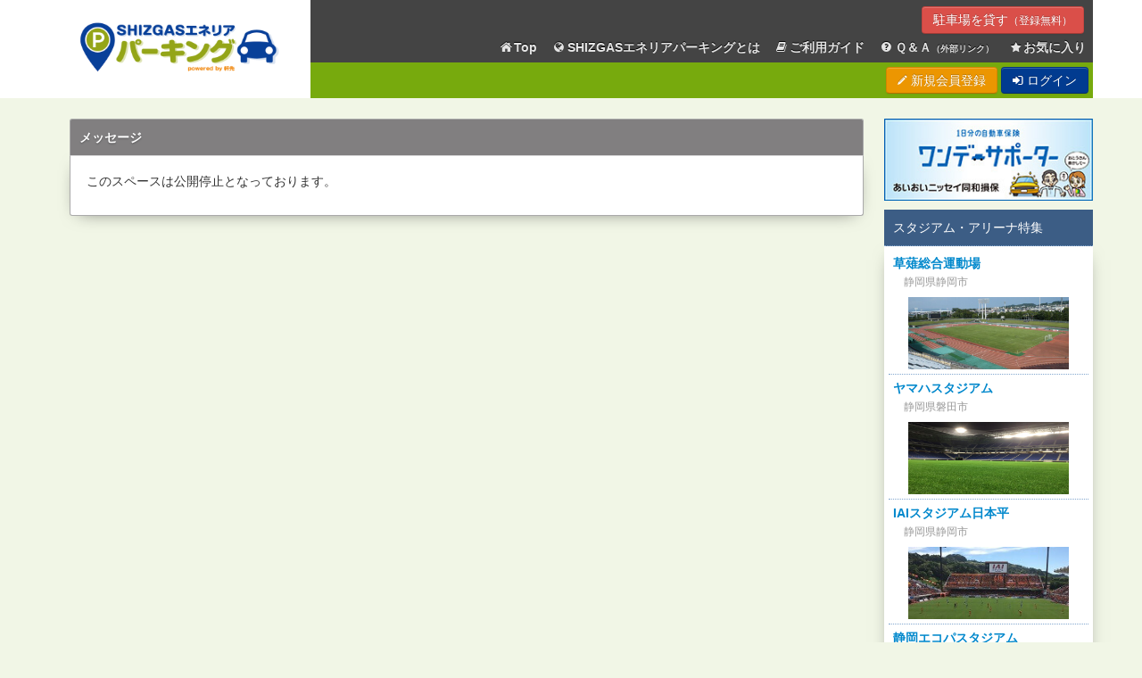

--- FILE ---
content_type: text/html; charset=UTF-8
request_url: https://shizgas-enarea-parking.nokisaki.com/spaces/detail/3361
body_size: 4044
content:
<!DOCTYPE html>
<html lang="ja" xmlns:og="http://ogp.me/ns#" xmlns:fb="http://www.facebook.com/2008/fbml">
<head>
	<meta charset="utf-8" />
	<meta http-equiv="X-UA-Compatible" content="IE=edge,chrome=1">
	<title>SHIZGASエネリアパーキング - Spaces</title>

    <meta name="keywords" content="駐車場,パーキング,車,バイク,予約,シェア,シェアリング,アクセス" />
    <meta name="description" content="空き駐車場をおでかけ前に安く予約できるサービスです。スマホから簡単に全国の駐車場を探して利用することができます。また空いているご自宅の駐車場や月極駐車場などを初期費用0円で空いている時だけ貸し出すことができます。" />

    <meta http-equiv="Pragma" content="no-cache" />
    <meta http-equiv="cache-control" content="no-cache" />
    <meta http-equiv="expires" content="0" />
    <meta property="og:title" content="SHIZGASエネリアパーキング - Spaces" />
    <meta property="og:description" content="空き駐車場をおでかけ前に安く予約できるサービスです。スマホから簡単に全国の駐車場を探して利用することができます。また空いているご自宅の駐車場や月極駐車場などを初期費用0円で空いている時だけ貸し出すことができます。" />
    <meta property="og:type" content="article" />
    <meta property="og:url" content="https://shizgas-enarea-parking.nokisaki.com" />
    <meta property="og:image" content="https://shizgas-enarea-parking.nokisaki.com/img/shizgas/og.png" />
    <meta property="og:site_name" content="SHIZGASエネリアパーキング" />
    <meta property="og:locale" content="ja_JP" />

    <link href="https://shizgas-enarea-parking.nokisaki.com/spaces/detail/3361" rel="canonical" />

<script type="text/javascript" src="/js/application.js?1767663447"></script><script type="text/javascript" src="/js/pc.js?1767663447"></script>
<!-- Le HTML5 shim, for IE6-8 support of HTML5 elements -->
<!--[if (gte IE 6)&(lte IE 8)]>
<script type="text/javascript" src="https://html5shim.googlecode.com/svn/trunk/html5.js"></script><script type="text/javascript" src="http://ie7-js.googlecode.com/svn/version/2.1(beta4)/IE8.js"></script><script type="text/javascript" src="https://css3-mediaqueries-js.googlecode.com/svn/trunk/css3-mediaqueries.js"></script><script type="text/javascript" src="http://s3.amazonaws.com/nwapi/nwmatcher/nwmatcher-1.2.5-min.js"></script><script type="text/javascript" src="/js/ie/selectivizr.js?1767663447"></script><script type="text/javascript" src="/js/ie/jquery.placeholder.min.js?1767663447"></script><script type="text/javascript" src="/js/ie/placeholder.js?1767663447"></script><![endif]-->

<!-- Le styles -->
<link rel="stylesheet" type="text/css" href="/css/bootstrap.css?1767663447"/><link rel="stylesheet" type="text/css" href="/css/flexslider-pc.css?1767663447"/>
<link rel="stylesheet" type="text/css" href="/css/pcbs9.css?1767663447"/><link rel="stylesheet" type="text/css" href="/css/control2.css?1767663447"/><link rel="stylesheet" type="text/css" href="/css/bootstrap-responsive.css?1767663447"/>

<link rel="stylesheet" type="text/css" href="/css/application.css?1767663447" media="screen, tv, projection"/><link rel="stylesheet" type="text/css" href="/css/pc.css?1767663447" media="screen, tv, projection"/><link rel="stylesheet" type="text/css" href="/css/shizgas.css?1767663447" media="screen, tv, projection"/>
<link rel="shortcut icon" type="image/x-icon" href="/img/shizgas/favicons/favicon.ico">
<link rel="shortcut icon" type="image/vnd.microsoft.icon" href="/img/shizgas/favicons/favicon.ico">
<link rel="icon" type="image/vnd.microsoft.icon" href="/img/shizgas/favicons/favicon.ico">
<link rel="apple-touch-icon" sizes="57x57" href="/img/shizgas/favicons/apple-touch-icon-57x57.png">
<link rel="apple-touch-icon" sizes="60x60" href="/img/shizgas/favicons/apple-touch-icon-60x60.png">
<link rel="apple-touch-icon" sizes="72x72" href="/img/shizgas/favicons/apple-touch-icon-72x72.png">
<link rel="apple-touch-icon" sizes="76x76" href="/img/shizgas/favicons/apple-touch-icon-76x76.png">
<link rel="apple-touch-icon" sizes="114x114" href="/img/shizgas/favicons/apple-touch-icon-114x114.png">
<link rel="apple-touch-icon" sizes="120x120" href="/img/shizgas/favicons/apple-touch-icon-120x120.png">
<link rel="apple-touch-icon" sizes="144x144" href="/img/shizgas/favicons/apple-touch-icon-144x144.png">
<link rel="apple-touch-icon" sizes="152x152" href="/img/shizgas/favicons/apple-touch-icon-152x152.png">
<link rel="apple-touch-icon" sizes="180x180" href="/img/shizgas/favicons/apple-touch-icon-180x180.png">
<link rel="icon" type="image/png" sizes="192x192" href="/img/shizgas/favicons/android-chrome-192x192.png">
<link rel="icon" type="image/png" sizes="48x48" href="/img/shizgas/favicons/favicon-48x48.png">
<link rel="icon" type="image/png" sizes="96x96" href="/img/shizgas/favicons/favicon-96x96.png">
<link rel="icon" type="image/png" sizes="96x96" href="/img/shizgas/favicons/favicon-160x160.png">
<link rel="icon" type="image/png" sizes="96x96" href="/img/shizgas/favicons/favicon-196x196.png">
<link rel="icon" type="image/png" sizes="16x16" href="/img/shizgas/favicons/favicon-16x16.png">
<link rel="icon" type="image/png" sizes="32x32" href="/img/shizgas/favicons/favicon-32x32.png">
<link rel="manifest" href="/img/shizgas/favicons/manifest.json">
<meta name="msapplication-TileColor" content="#2d88ef">
<meta name="msapplication-TileImage" content="/img/shizgas/favicons/mstile-144x144.png">

<!-- Google tag (gtag.js) -->
<script async src="https://www.googletagmanager.com/gtag/js?id=G-5T7X8KPTDY"></script>
<script>
  window.dataLayer = window.dataLayer || [];
  function gtag(){dataLayer.push(arguments);}
  gtag('js', new Date());

  gtag('config', 'G-5T7X8KPTDY');
</script>
</head>

<body class="controller-spaces action-detail " style="padding: 0;" >

	<div itemscope itemtype="http://schema.org/Corporation" style="display: none;">
	<span itemprop="name">SHIZGASエネリアパーキング</span>
	<span itemprop="url">https://shizgas-enarea-parking.nokisaki.com/</span>
	<span itemprop="description">空き駐車場をおでかけ前に安く予約できるサービスです。スマホから簡単に全国の駐車場を探して利用することができます。また空いているご自宅の駐車場や月極駐車場などを初期費用0円で空いている時だけ貸し出すことができます。</span>
	<span itemprop="image">https://shizgas-enarea-parking.nokisaki.com/img/shizgas/og.png</span>
	</div>




	<!-- #wrapper -->
	<div id="wrapper">

	<div id="header">
	<div class="container">

		<div class="leftColumn" style="width:25%;">
			<div id="topLogo2">
			<a class="brand" href="/"><img src="/img/shizgas/shizgas-enarea-parking.png" alt="SHIZGASエネリアパーキング" class="logoimg" style="margin: 24px 0;width: 230px;" /></a>
			</div>
		</div>

		<div class="rightColumn" style="width:75%;margin-left:25%;">

			<div class="navigation site">
				<div class="navigation-inner">
					<div class="navigation-collapse collapse pull-right">
						<p class="share"><a href="/pages/about2" class="btn btn-danger">駐車場を貸す<small>（登録無料）</small></a></p>
						<ul class="nav">
							<li><a href="/"><i class="icon-home"></i>Top</a></li>
							<li><a href="/pages/about"><i class="icon-globe"></i>SHIZGASエネリアパーキングとは</a></li>
							<li><a href="/pages/howto"><i class="icon-book"></i>ご利用ガイド</a></li>
							<li><a href="https://nokisaki-parking.zendesk.com/hc/ja" target="_blank"><i class="icon-question-sign"></i>Ｑ＆Ａ<small>（外部リンク）</small></a></li>
							<li><a href="/mypage/bookmark"><i class="icon-star"></i>お気に入り</a></li>
						</ul>
					</div>
				</div>
			</div>

			<div class="navigation mypage">
				<div class="navigation-inner">

					<div class="noneBorder">
						<div id="mypageNav" class="radiusTopM radiusBottomM" style="width:100%;height:40px;">
												<div class="login-minibox paddingSS right">
							<span><a href="/users/add" class="btn btn-warning"><i class="icon-pencil"></i> 新規会員登録</a></span>
							<span><a href="/users/login" class="btn btn-info"><i class="icon-signin"></i> ログイン</a></span>
						</div>
												</div><!-- /#mypageNav -->
					</div>

				</div>
			</div>
		</div>
	</div>

</div>

	<!-- mypage tab -->
	
	<div class="container main two spaces_detail">
		<div class="leftColumn">
						

<div id="errorsWrapper" class="spaces_detail paddingM">
	<div class="sectionTitle bgOrange borderGrayUpper radiusTopS">メッセージ</div>
	<div class="sectionContent borderGray radiusBottomS dropShadowS">
		<p class="msgText">このスペースは公開停止となっております。</p>
	</div>
</div>		</div>
		<div class="rightColumn"><div class="row-fluid" style="padding-top: 23px;">

	<div style="text-align: center;margin-bottom: 10px;">
		<a href="/onesupo/onesupo.html"><img src="/img/banner/onesupo.jpg" style="width: 250px;"></a>
	</div>

	<div class="sectionTitle bgBlue">スタジアム・アリーナ特集</div>
	<div class="sectionContent dropShadowS">
		<a href="/spot/p/22102">
			<div class="row-fluid span12 paddingSS" style="border-bottom: 1px dotted #82A7CF;">
				<h5 class="name" style="margin: 0 8px 8px 0;">草薙総合運動場<br><small>　静岡県静岡市</small></h5>
				<div class="centerd">
				<img src="/img/spot/s_22102.jpg" style="width:180px;">
				</div>
			</div>
		</a>
		<a href="/spot/p/2221101">
			<div class="row-fluid span12 paddingSS" style="border-bottom: 1px dotted #82A7CF;">
				<h5 class="name" style="margin: 0 8px 8px 0;">ヤマハスタジアム<br><small>　静岡県磐田市</small></h5>
				<div class="centerd">
				<img src="/img/spot/s_2221101.jpg" style="width:180px;">
				</div>
			</div>
		</a>
		<a href="/spot/p/2210301">
			<div class="row-fluid span12 paddingSS" style="border-bottom: 1px dotted #82A7CF;">
				<h5 class="name" style="margin: 0 8px 8px 0;">IAIスタジアム日本平<br><small>　静岡県静岡市</small></h5>
				<div class="centerd">
				<img src="/img/spot/s_2210301.jpg" style="width:180px;">
				</div>
			</div>
		</a>
		<a href="/spot/p/2221600">
			<div class="row-fluid span12 paddingSS" style="border-bottom: 1px dotted #82A7CF;">
				<h5 class="name" style="margin: 0 8px 8px 0;">静岡エコパスタジアム<br><small>　静岡県袋井市</small></h5>
				<div class="centerd">
				<img src="/img/spot/s_2221600.jpg" style="width:180px;">
				</div>
			</div>
		</a>
		<a href="/spot/p/13105">
			<div class="row-fluid span12 paddingSS" style="border-bottom: 1px dotted #82A7CF;">
				<h5 class="name" style="margin: 0 8px 8px 0;">東京ドーム<br><small>　東京都文京区</small></h5>
				<div class="centerd">
				<img src="/img/spot/s_13105.jpg" style="width:180px;">
				</div>
			</div>
		</a>
		<a href="/spot/p/01105">
			<div class="row-fluid span12 paddingSS" style="border-bottom: 1px dotted #82A7CF;">
				<h5 class="name" style="margin: 0 8px 8px 0;">札幌ドーム<br><small>　北海道札幌市</small></h5>
				<div class="centerd">
				<img src="/img/spot/s_01105.jpg" style="width:180px;">
				</div>
			</div>
		</a>
		<a href="/spot/p/1310101">
			<div class="row-fluid span12 paddingSS" style="border-bottom: 1px dotted #82A7CF;">
				<h5 class="name" style="margin: 0 8px 8px 0;">日本武道館<br><small>　東京都千代田区</small></h5>
				<div class="centerd">
				<img src="/img/spot/s_1310101.jpg" style="width:180px;">
				</div>
			</div>
		</a>
		<a href="/spot/p/1410901">
			<div class="row-fluid span12 paddingSS" style="border-bottom: 1px dotted #82A7CF;">
				<h5 class="name" style="margin: 0 8px 8px 0;">横浜アリーナ<br><small>　神奈川県横浜市</small></h5>
				<div class="centerd">
				<img src="/img/spot/s_1410901.jpg" style="width:180px;">
				</div>
			</div>
		</a>
		<a href="/spot/p/14109">
			<div class="row-fluid span12 paddingSS" style="border-bottom: 1px dotted #82A7CF;">
				<h5 class="name" style="margin: 0 8px 8px 0;">日産スタジアム<br><small>　神奈川県横浜市</small></h5>
				<div class="centerd">
				<img src="/img/spot/s_14109.jpg" style="width:180px;">
				</div>
			</div>
		</a>
		<a href="/spot/p/14104">
			<div class="row-fluid span12 paddingSS" style="border-bottom: 1px dotted #82A7CF;">
				<h5 class="name" style="margin: 0 8px 8px 0;">横浜スタジアム<br><small>　神奈川県横浜市</small></h5>
				<div class="centerd">
				<img src="/img/spot/s_14104.jpg" style="width:180px;">
				</div>
			</div>
		</a>
		<a href="/spot/p/13206">
			<div class="row-fluid span12 paddingSS" style="border-bottom: 1px dotted #82A7CF;">
				<h5 class="name" style="margin: 0 8px 8px 0;">味の素スタジアム<br><small>　東京都調布市</small></h5>
				<div class="centerd">
				<img src="/img/spot/s_13206.jpg" style="width:180px;">
				</div>
			</div>
		</a>
		<a href="/spot/p/23102">
			<div class="row-fluid span12 paddingSS" style="border-bottom: 1px dotted #82A7CF;">
				<h5 class="name" style="margin: 0 8px 8px 0;">ナゴヤドーム<br><small>　愛知県名古屋市</small></h5>
				<div class="centerd">
				<img src="/img/spot/s_23102.jpg" style="width:180px;">
				</div>
			</div>
		</a>
		<a href="/spot/p/27106">
			<div class="row-fluid span12 paddingSS" style="border-bottom: 1px dotted #82A7CF;">
				<h5 class="name" style="margin: 0 8px 8px 0;">京セラドーム<br><small>　大阪府大阪市</small></h5>
				<div class="centerd">
				<img src="/img/spot/s_27106.jpg" style="width:180px;">
				</div>
			</div>
		</a>
		<a href="/spot/p/23112">
			<div class="row-fluid span12 paddingSS" style="border-bottom: 1px dotted #82A7CF;">
				<h5 class="name" style="margin: 0 8px 8px 0;">日本ガイシホール<br><small>　愛知県名古屋市</small></h5>
				<div class="centerd">
				<img src="/img/spot/s_23112.jpg" style="width:180px;">
				</div>
			</div>
		</a>
		<a href="/spot/p/11105">
			<div class="row-fluid span12 paddingSS" style="border-bottom: 1px dotted #82A7CF;">
				<h5 class="name" style="margin: 0 8px 8px 0;">さいたまスーパーアリーナ<br><small>　埼玉県さいたま市</small></h5>
				<div class="centerd">
				<img src="/img/spot/s_11105.jpg" style="width:180px;">
				</div>
			</div>
		</a>
		<a href="/spot/p/40133">
			<div class="row-fluid span12 paddingSS" style="border-bottom: 1px dotted #82A7CF;">
				<h5 class="name" style="margin: 0 8px 8px 0;">ヤフオクドーム<br><small>　福岡県福岡市</small></h5>
				<div class="centerd">
				<img src="/img/spot/s_40133.jpg" style="width:180px;">
				</div>
			</div>
		</a>
	</div>

	<div class="sectionTitle bgBlue">人気スポット</div>
	<div class="sectionContent dropShadowS">
		<a href="/spot/p/13107">
			<div class="row-fluid span12 paddingSS" style="border-bottom: 1px dotted #82A7CF;">
				<h5 class="name" style="margin: 0 8px 8px 0;">東京スカイツリー <br><small>　東京都墨田区</small></h5>
				<div class="centerd">
				<img src="/img/spot/s_13107.jpg" style="width:180px;">
				</div>
			</div>
		</a>
		<a href="/spot/p/14204">
			<div class="row-fluid span12 paddingSS" style="border-bottom: 1px dotted #82A7CF;">
				<h5 class="name" style="margin: 0 8px 8px 0;">鎌倉 <br><small>　神奈川県鎌倉市</small></h5>
				<div class="centerd">
				<img src="/img/spot/s_14204.jpg" style="width:180px;">
				</div>
			</div>
		</a>
		<a href="/spot/p/14103">
			<div class="row-fluid span12 paddingSS" style="border-bottom: 1px dotted #82A7CF;">
				<h5 class="name" style="margin: 0 8px 8px 0;">横浜・横浜みなとみらい <br><small>　神奈川県横浜市</small></h5>
				<div class="centerd">
				<img src="/img/spot/s_14103.jpg" style="width:180px;">
				</div>
			</div>
		</a>
		<a href="/spot/p/1420501">
			<div class="row-fluid span12 paddingSS" style="border-bottom: 1px dotted #82A7CF;">
				<h5 class="name" style="margin: 0 8px 8px 0;">江ノ島 <br><small>　神奈川県藤沢市</small></h5>
				<div class="centerd">
				<img src="/img/spot/s_1420501.jpg" style="width:180px;">
				</div>
			</div>
		</a>
		<a href="/spot/p/24203">
			<div class="row-fluid span12 paddingSS" style="border-bottom: 1px dotted #82A7CF;">
				<h5 class="name" style="margin: 0 8px 8px 0;">伊勢神宮 <br><small>　三重県伊勢市</small></h5>
				<div class="centerd">
				<img src="/img/spot/s_24203.jpg" style="width:180px;">
				</div>
			</div>
		</a>
		<a href="/spot/p/26105">
			<div class="row-fluid span12 paddingSS" style="border-bottom: 1px dotted #82A7CF;">
				<h5 class="name" style="margin: 0 8px 8px 0;">清水寺 <br><small>　京都府京都市東山区</small></h5>
				<div class="centerd">
				<img src="/img/spot/s_26105.jpg" style="width:180px;">
				</div>
			</div>
		</a>
		<a href="/spot/p/26111">
			<div class="row-fluid span12 paddingSS" style="border-bottom: 1px dotted #82A7CF;">
				<h5 class="name" style="margin: 0 8px 8px 0;">嵐山・嵯峨野 <br><small>　京都府京都市西京区</small></h5>
				<div class="centerd">
				<img src="/img/spot/s_26111.jpg" style="width:180px;">
				</div>
			</div>
		</a>
	</div>
</div>
</div>
	</div> <!-- /container -->

<!-- Footer
================================================== -->
<div id="globalFooter">
	<div class="container">
		<div class="row-fluid">
			<div class="span3">
				<dl id="fot-guide">
				<dt></dt>
				<dd>
					<ul class="footerNavList">
						<li><a href="/pages/about">SHIZGASエネリアパーキングとは</a></li>
						<li><a href="/pages/howto">ご利用ガイド</a></li>
						<li><a href="/pages/about1">お出かけする方</a></li>
						<li><a href="/pages/about2">駐車場をお持ちの方</a></li>
						<li><a href="https://nokisaki-parking.zendesk.com/hc/ja">よくあるご質問</a></li>
					</ul>
				</dd>
				</dl>
			</div>

			<div class="span3">
				<dl id="fot-guide">
				<dt></dt>
				<dd>
					<ul class="footerNavList">
						<li><a href="/pages/rules">サービス利用規約</a></li>
						<li><a href="/pages/regal">特定商取引法に関する表記</a></li>
						<li><a href="http://www.shizuokagas.co.jp/info/policy.html">プライバシーポリシー</a></li>
					</ul>
				</dd>
				</dl>
			</div>

			<div class="span3">
				<dl id="fot-guide">
				<dt></dt>
				<dd>
					<ul class="footerNavList">
						<li><a href="http://www.shizuokagas.co.jp/" target="_blank">静岡ガス株式会社Webサイト</a></li>
						<li><a href="/pages/corp">運営会社 軒先株式会社</a></li>
						<li style="height: 20px;"></li>
						<li><a href="/inquiry">お問い合わせ</a></li>
					</ul>
				</dd>
				</dl>
			</div>
		</div>

		<div class="row-fluid">
			<p id="copyright" class="centerd"><small>&copy; 2026 SHIZGAS ENAREA PARKING</small></p>
			<p class="centerd"><small>Powered by Nokisaki</small></p>
		</div>
	</div>
</div><!-- /#globalFooter -->

<div id="overray"></div><!-- /#overray -->

<script type="text/javascript" src="/js/plugin/jquery.smart_ua.js?1767663447"></script><script type="text/javascript" src="/js/plugin/jquery.boxDisplay.js?1767663447"></script><script type="text/javascript" src="/js/bootstrap.js?1767663447"></script><script type="text/javascript" src="/js/pctop.js?1767663447"></script><script type="text/javascript" src="/js/page.js?1767663447"></script>
<script type="text/javascript" src="/js/single.js" charset="utf-8"></script></div><!-- /#wrapper -->


	</body>
</html>


--- FILE ---
content_type: text/css
request_url: https://shizgas-enarea-parking.nokisaki.com/css/application.css?1767663447
body_size: 1849
content:
@font-face{font-family:FontAwesome;src:url("../font/fontawesome-webfont.eot");src:url("../font/fontawesome-webfont.eot?#iefix") format("eot"),url("../font/fontawesome-webfont.woff") format("woff"),url("../font/fontawesome-webfont.ttf") format("truetype"),url("../font/fontawesome-webfont.svg#FontAwesome") format("svg");font-weight:400;font-style:normal}[class*=" icon-"]:before,[class^=icon-]:before{font-family:FontAwesome;font-weight:400;font-style:normal;display:inline-block;text-decoration:inherit}a [class*=" icon-"],a [class^=icon-]{display:inline-block;text-decoration:inherit}.icon-large:before{vertical-align:top;font-size:1.3333333333333333em}.btn [class*=" icon-"],.btn [class^=icon-]{line-height:.9em}li [class*=" icon-"],li [class^=icon-]{display:inline-block;width:1.25em;text-align:center}li .icon-large[class*=" icon-"],li .icon-large[class^=icon-]{width:1.875em}li[class*=" icon-"],li[class^=icon-]{margin-left:0;list-style-type:none}li[class*=" icon-"]:before,li[class^=icon-]:before{text-indent:-2em;text-align:center}li[class*=" icon-"].icon-large:before,li[class^=icon-].icon-large:before{text-indent:-1.3333333333333333em}.icon-glass:before{content:"\F000"}.icon-music:before{content:"\F001"}.icon-search:before{content:"\F002"}.icon-envelope:before{content:"\F003"}.icon-heart:before{content:"\F004"}.icon-star:before{content:"\F005"}.icon-star-empty:before{content:"\F006"}.icon-user:before{content:"\F007"}.icon-film:before{content:"\F008"}.icon-th-large:before{content:"\F009"}.icon-th:before{content:"\F00A"}.icon-th-list:before{content:"\F00B"}.icon-ok:before{content:"\F00C"}.icon-remove:before{content:"\F00D"}.icon-zoom-in:before{content:"\F00E"}.icon-zoom-out:before{content:"\F010"}.icon-off:before{content:"\F011"}.icon-signal:before{content:"\F012"}.icon-cog:before{content:"\F013"}.icon-trash:before{content:"\F014"}.icon-home:before{content:"\F015"}.icon-file:before{content:"\F016"}.icon-time:before{content:"\F017"}.icon-road:before{content:"\F018"}.icon-download-alt:before{content:"\F019"}.icon-download:before{content:"\F01A"}.icon-upload:before{content:"\F01B"}.icon-inbox:before{content:"\F01C"}.icon-play-circle:before{content:"\F01D"}.icon-repeat:before{content:"\F01E"}.icon-refresh:before{content:"\F021"}.icon-list-alt:before{content:"\F022"}.icon-lock:before{content:"\F023"}.icon-flag:before{content:"\F024"}.icon-headphones:before{content:"\F025"}.icon-volume-off:before{content:"\F026"}.icon-volume-down:before{content:"\F027"}.icon-volume-up:before{content:"\F028"}.icon-qrcode:before{content:"\F029"}.icon-barcode:before{content:"\F02A"}.icon-tag:before{content:"\F02B"}.icon-tags:before{content:"\F02C"}.icon-book:before{content:"\F02D"}.icon-bookmark:before{content:"\F02E"}.icon-print:before{content:"\F02F"}.icon-camera:before{content:"\F030"}.icon-font:before{content:"\F031"}.icon-bold:before{content:"\F032"}.icon-italic:before{content:"\F033"}.icon-text-height:before{content:"\F034"}.icon-text-width:before{content:"\F035"}.icon-align-left:before{content:"\F036"}.icon-align-center:before{content:"\F037"}.icon-align-right:before{content:"\F038"}.icon-align-justify:before{content:"\F039"}.icon-list:before{content:"\F03A"}.icon-indent-left:before{content:"\F03B"}.icon-indent-right:before{content:"\F03C"}.icon-facetime-video:before{content:"\F03D"}.icon-picture:before{content:"\F03E"}.icon-pencil:before{content:"\F040"}.icon-map-marker:before{content:"\F041"}.icon-adjust:before{content:"\F042"}.icon-tint:before{content:"\F043"}.icon-edit:before{content:"\F044"}.icon-share:before{content:"\F045"}.icon-check:before{content:"\F046"}.icon-move:before{content:"\F047"}.icon-step-backward:before{content:"\F048"}.icon-fast-backward:before{content:"\F049"}.icon-backward:before{content:"\F04A"}.icon-play:before{content:"\F04B"}.icon-pause:before{content:"\F04C"}.icon-stop:before{content:"\F04D"}.icon-forward:before{content:"\F04E"}.icon-fast-forward:before{content:"\F050"}.icon-step-forward:before{content:"\F051"}.icon-eject:before{content:"\F052"}.icon-chevron-left:before{content:"\F053"}.icon-chevron-right:before{content:"\F054"}.icon-plus-sign:before{content:"\F055"}.icon-minus-sign:before{content:"\F056"}.icon-remove-sign:before{content:"\F057"}.icon-ok-sign:before{content:"\F058"}.icon-question-sign:before{content:"\F059"}.icon-info-sign:before{content:"\F05A"}.icon-screenshot:before{content:"\F05B"}.icon-remove-circle:before{content:"\F05C"}.icon-ok-circle:before{content:"\F05D"}.icon-ban-circle:before{content:"\F05E"}.icon-arrow-left:before{content:"\F060"}.icon-arrow-right:before{content:"\F061"}.icon-arrow-up:before{content:"\F062"}.icon-arrow-down:before{content:"\F063"}.icon-share-alt:before{content:"\F064"}.icon-resize-full:before{content:"\F065"}.icon-resize-small:before{content:"\F066"}.icon-plus:before{content:"\F067"}.icon-minus:before{content:"\F068"}.icon-asterisk:before{content:"\F069"}.icon-exclamation-sign:before{content:"\F06A"}.icon-gift:before{content:"\F06B"}.icon-leaf:before{content:"\F06C"}.icon-fire:before{content:"\F06D"}.icon-eye-open:before{content:"\F06E"}.icon-eye-close:before{content:"\F070"}.icon-warning-sign:before{content:"\F071"}.icon-plane:before{content:"\F072"}.icon-calendar:before{content:"\F073"}.icon-random:before{content:"\F074"}.icon-comment:before{content:"\F075"}.icon-magnet:before{content:"\F076"}.icon-chevron-up:before{content:"\F077"}.icon-chevron-down:before{content:"\F078"}.icon-retweet:before{content:"\F079"}.icon-shopping-cart:before{content:"\F07A"}.icon-folder-close:before{content:"\F07B"}.icon-folder-open:before{content:"\F07C"}.icon-resize-vertical:before{content:"\F07D"}.icon-resize-horizontal:before{content:"\F07E"}.icon-bar-chart:before{content:"\F080"}.icon-twitter-sign:before{content:"\F081"}.icon-facebook-sign:before{content:"\F082"}.icon-camera-retro:before{content:"\F083"}.icon-key:before{content:"\F084"}.icon-cogs:before{content:"\F085"}.icon-comments:before{content:"\F086"}.icon-thumbs-up:before{content:"\F087"}.icon-thumbs-down:before{content:"\F088"}.icon-star-half:before{content:"\F089"}.icon-heart-empty:before{content:"\F08A"}.icon-signout:before{content:"\F08B"}.icon-linkedin-sign:before{content:"\F08C"}.icon-pushpin:before{content:"\F08D"}.icon-external-link:before{content:"\F08E"}.icon-signin:before{content:"\F090"}.icon-trophy:before{content:"\F091"}.icon-github-sign:before{content:"\F092"}.icon-upload-alt:before{content:"\F093"}.icon-lemon:before{content:"\F094"}.icon-phone:before{content:"\F095"}.icon-check-empty:before{content:"\F096"}.icon-bookmark-empty:before{content:"\F097"}.icon-phone-sign:before{content:"\F098"}.icon-twitter:before{content:"\F099"}.icon-facebook:before{content:"\F09A"}.icon-github:before{content:"\F09B"}.icon-unlock:before{content:"\F09C"}.icon-credit-card:before{content:"\F09D"}.icon-rss:before{content:"\F09E"}.icon-hdd:before{content:"\F0A0"}.icon-bullhorn:before{content:"\F0A1"}.icon-bell:before{content:"\F0A2"}.icon-certificate:before{content:"\F0A3"}.icon-hand-right:before{content:"\F0A4"}.icon-hand-left:before{content:"\F0A5"}.icon-hand-up:before{content:"\F0A6"}.icon-hand-down:before{content:"\F0A7"}.icon-circle-arrow-left:before{content:"\F0A8"}.icon-circle-arrow-right:before{content:"\F0A9"}.icon-circle-arrow-up:before{content:"\F0AA"}.icon-circle-arrow-down:before{content:"\F0AB"}.icon-globe:before{content:"\F0AC"}.icon-wrench:before{content:"\F0AD"}.icon-tasks:before{content:"\F0AE"}.icon-filter:before{content:"\F0B0"}.icon-briefcase:before{content:"\F0B1"}.icon-fullscreen:before{content:"\F0B2"}.icon-group:before{content:"\F0C0"}.icon-link:before{content:"\F0C1"}.icon-cloud:before{content:"\F0C2"}.icon-beaker:before{content:"\F0C3"}.icon-cut:before{content:"\F0C4"}.icon-copy:before{content:"\F0C5"}.icon-paper-clip:before{content:"\F0C6"}.icon-save:before{content:"\F0C7"}.icon-sign-blank:before{content:"\F0C8"}.icon-reorder:before{content:"\F0C9"}.icon-list-ul:before{content:"\F0CA"}.icon-list-ol:before{content:"\F0CB"}.icon-strikethrough:before{content:"\F0CC"}.icon-underline:before{content:"\F0CD"}.icon-table:before{content:"\F0CE"}.icon-magic:before{content:"\F0D0"}.icon-truck:before{content:"\F0D1"}.icon-pinterest:before{content:"\F0D2"}.icon-pinterest-sign:before{content:"\F0D3"}.icon-google-plus-sign:before{content:"\F0D4"}.icon-google-plus:before{content:"\F0D5"}.icon-money:before{content:"\F0D6"}.icon-caret-down:before{content:"\F0D7"}.icon-caret-up:before{content:"\F0D8"}.icon-caret-left:before{content:"\F0D9"}.icon-caret-right:before{content:"\F0DA"}.icon-columns:before{content:"\F0DB"}.icon-sort:before{content:"\F0DC"}.icon-sort-down:before{content:"\F0DD"}.icon-sort-up:before{content:"\F0DE"}.icon-envelope-alt:before{content:"\F0E0"}.icon-linkedin:before{content:"\F0E1"}.icon-undo:before{content:"\F0E2"}.icon-legal:before{content:"\F0E3"}.icon-dashboard:before{content:"\F0E4"}.icon-comment-alt:before{content:"\F0E5"}.icon-comments-alt:before{content:"\F0E6"}.icon-bolt:before{content:"\F0E7"}.icon-sitemap:before{content:"\F0E8"}.icon-umbrella:before{content:"\F0E9"}.icon-paste:before{content:"\F0EA"}.icon-user-md:before{content:"\F200"}

--- FILE ---
content_type: text/css
request_url: https://shizgas-enarea-parking.nokisaki.com/css/shizgas.css?1767663447
body_size: 1302
content:
body{background-color:rgba(119,170,13,.1)}#header{background-color:#fff;border-bottom:none;box-shadow:none}#header .rightColumn{background-color:#444}#mypageNav ul.crLink li{display:inline-block;width:20%;float:left;text-align:center;background:#77aa0d;box-shadow:inset 1px 0 0 hsla(0,0%,100%,.2),inset -1px 0 0 rgba(0,0,0,.1)}#mypageNav ul.crLink li.current,#mypageNav ul.crLink li:hover{background:#88c20f}.navigation.site li a{margin:5px 8px;color:#e4e4e4;font-weight:700}.navigation.site li a small{font-size:70%}.mypage .navigation-inner{background-color:#77aa0d}.title-reborn{background:#77aa0d;box-shadow:none}#globalFooter{background-color:#444;padding:20px 0;color:#fff}.btn{background-color:#f5f5f5;background-image:none}.btn.active,.btn.disabled,.btn:active,.btn:hover,.btn[disabled]{opacity:1}.btn-warning{background-color:#ec9601;background-image:none}.btn-danger{background-color:#da4f49;background-image:none}.btn-inverse{background-color:#363636;background-image:none}.btn-info,.btn-primary,.btn-success{background-color:#013b90;background-image:none}.btn-inverse.active,.btn-inverse.disabled,.btn-inverse:active,.btn-inverse:hover,.btn-inverse[disabled]{color:#fff;background-color:#4f4f4f}.btn-info.active,.btn-info.disabled,.btn-info:active,.btn-info:hover,.btn-info[disabled],.btn-primary.active,.btn-primary.disabled,.btn-primary:active,.btn-primary:hover,.btn-primary[disabled],.btn-success.active,.btn-success.disabled,.btn-success:active,.btn-success:hover,.btn-success[disabled]{color:#fff;background-color:#0145a9}.bgOrange,.dataList td.bgOrange{background:#817f80;box-shadow:none}.bgBlue{background-color:#77aa0d}.account-container h1{margin-bottom:.4em;color:#444!important}.controller-pages .pages_display .main{background-color:#f1f6e6}.pages_display .recommned .title-1{left:-14px;position:relative;background:#013b90;box-shadow:none}.title-reborn>p,.title-reborn>span{height:40px;margin:4px 0;line-height:40px;border-top:1px dashed #fff;border-bottom:1px dashed #fff;text-align:center;font-size:20px;text-shadow:0 1px 1px rgba(25,25,25,.8);color:#fff}.title-reborn.mini>p,.title-reborn.mini>span{color:#fff;height:30px;line-height:30px;padding:0 20px;border-color:#fff;font-size:18px}.pages_display .recommned .title-1:before{content:"";position:absolute;background-image:none;width:4px;height:4px;left:0;bottom:-4px}.jumbotron #indexSearch .formArea{background-color:rgba(144,160,36,.5);border-radius:10px}.jumbotron #indexSearch #inputIndexSearch button{line-height:1em;font-size:160%}.jumbotron #indexSearch #inputIndexSearch input[type=text]{padding:12px 7px}.jumbotron .main-top-bg{background-image:url(/img/shizgas/main-bg.png);position:relative}.jumbotron .main-top-bg,.jumbotron .main-top-bg-01{width:100%;height:500px;overflow:hidden;background-position:50%}.jumbotron .main-top-bg-01{position:absolute;bottom:0;background-image:url(/img/shizgas/main-bg1.png)}.jumbotron .main-top-bannur{position:absolute;bottom:40px;right:40px;width:500px;padding:8px;background-color:#fff}#cloud{width:2000px;height:500px;background:url(/img/shizgas/main-bg2.png);animation:cloudmove 300s linear infinite;-webkit-animation:cloudmove 300s linear infinite;-moz-animation:cloudmove 300s linear infinite}@keyframes cloudmove{to{background-position:0 0}75%{background-position:500px 5px}50%{background-position:1000px 0}25%{background-position:1500px 5px}0%{background-position:2000px 0}}@-webkit-keyframes cloudmove{to{background-position:0 0}75%{background-position:500px 5px}50%{background-position:1000px 0}25%{background-position:1500px 5px}0%{background-position:2000px 0}}#car{position:absolute;top:330px;right:calc(50% + 200px);animation:carmove 4s linear;-webkit-animation:carmove 4s linear;-moz-animation:carmove 4s linear}#car,#car img{width:260px}@keyframes carmove{0%{right:-320px}to{right:calc(50% + 200px)}}@-webkit-keyframes carmove{0%{right:-320px}to{right:calc(50% + 200px)}}#heri{position:absolute;top:20px;animation:herimove 15s linear infinite;-webkit-animation:herimove 15s linear infinite;-moz-animation:herimove 15s linear infinite}#heri img{width:60px}@keyframes herimove{0%{left:-100px}to{left:100%}}@-webkit-keyframes herimove{0%{left:-100px}to{left:100%}}#train{position:absolute;width:640px;top:280px;animation:trainmove 15s linear infinite;-webkit-animation:trainmove 15s linear infinite;-moz-animation:trainmove 15s linear infinite}@keyframes trainmove{0%{left:-800px}25%{left:20px}50%{left:20px}to{left:100%}}@-webkit-keyframes trainmove{0%{left:-800px}25%{left:20px}50%{left:20px}to{left:100%}}.page-head{font-size:1.6em;font-weight:700}.page-head1{font-size:1.4em;font-weight:700}.page-head2{font-size:1.2em;font-weight:700}#set5Modal .dataList .bgOrange{background-color:#817f80}

--- FILE ---
content_type: text/javascript
request_url: https://shizgas-enarea-parking.nokisaki.com/js/plugin/jquery.boxDisplay.js?1767663447
body_size: 249
content:
!function(e){function t(r){if(n[r])return n[r].exports;var i=n[r]={exports:{},id:r,loaded:!1};return e[r].call(i.exports,i,i.exports,t),i.loaded=!0,i.exports}var n={};return t.m=e,t.c=n,t.p="",t(0)}([function(e,t){$(function(){$.fn.boxDisplay=function(e){var e=$.extend({target:"",speed:300,anime:"easeInQuart"},e);return $(this).each(function(){$(this).click(function(){return $("#overray").css({width:$("#wrapper").outerWidth(),height:$("#wrapper").outerHeight()}).fadeIn(e.speed,e.anime),$(e.target).animate({right:"0"},e.speed,e.anime),!1})}),this},$.fn.boxHide=function(e){var e=$.extend({target:"",speed:300,anime:"easeInQuart"},e);return $(this).each(function(){$(this).click(function(){return $("#overray").fadeOut(e.speed,e.anime),$(e.target).animate({right:"-640px"},e.speed,e.anime),!1})}),this}})}]);